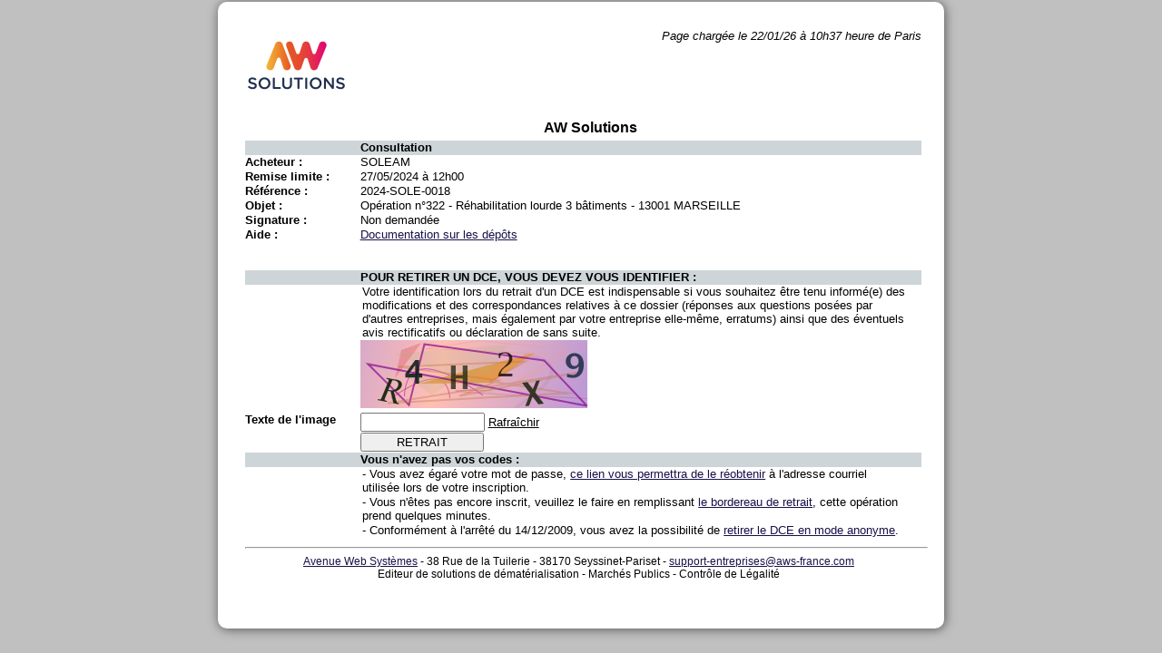

--- FILE ---
content_type: text/html;charset=UTF-8
request_url: https://www.marches-publics.info/mpiaws/index.cfm?fuseaction=dematEnt.choixDCE&IDM=1453018&XFAOK=dce.verifLotsDCE
body_size: 3071
content:
<!DOCTYPE html PUBLIC "-//W3C//DTD XHTML 1.0 Transitional//FR" "http://www.w3.org/TR/xhtml1/DTD/xhtml1-transitional.dtd">
<html xmlns="http://www.w3.org/1999/xhtml" xml:lang="fr" lang="fr">
<head><script type="text/javascript" src="/cf_scripts/scripts/cfform.js"></script>
<script type="text/javascript" src="/cf_scripts/scripts/masks.js"></script>

	<meta http-equiv="Content-Type" content="text/html;charset=iso-8859-1" />
	<title>AW Solutions - D&eacute;mat&eacute;rialisation des appels d'offres et march&eacute;s publics</title>
	<!-- Matomo analytics -->
	<script type="text/javascript" src="js/matomo.js"></script>
	
	<link rel='stylesheet' type='text/css' href="https://www.marches-publics.info/cssAcheteurs/style_25.css">
	<link rel="stylesheet" type="text/css" media="screen" href="https://www.marches-publics.info/_AWSEnt/depot_2012.css" />
	<link rel="stylesheet" type="text/css" media="screen" href="css/entreprises.css?t=1744798178303" />
	
	<script type="module" crossorigin src="js/react/assets/index-19e167db.js"></script>
<script type="text/javascript">
<!--
    _CF_checkCFForm_1 = function(_CF_this)
    {
        //reset on submit
        _CF_error_exists = false;
        _CF_error_messages = new Array();
        _CF_error_fields = new Object();
        _CF_FirstErrorField = null;


        //display error messages and return success
        if( _CF_error_exists )
        {
            if( _CF_error_messages.length > 0 )
            {
                // show alert() message
                _CF_onErrorAlert(_CF_error_messages);
                // set focus to first form error, if the field supports js focus().
                if( _CF_this[_CF_FirstErrorField].type == "text" )
                { _CF_this[_CF_FirstErrorField].focus(); }

            }
            return false;
        }else {
            return true;
        }
    }
//-->
</script>
</head>
<body>
	<div id="main">
		<div id="haut">
			
			<div id="tetiere">
				<span style="float:right;font-style:italic;">
				
						Page charg&eacute;e le 22/01/26 à 10h37 heure de Paris<br>
					
				</span>
				<a href="javascript:void(0)" id="logo" style="margin:0px 5px;">
					<img src="img/logo.png" alt="logo AWSolutions" />
				</a>
			</div>
			
		</div>
		<div id="center">
			
			<h3 class="TitrePage">AW Solutions</h3>
			
			<div class="TableauCss">
				<p class="enteteGuichet">
					<label class="droiteTableau2Cols">
						Consultation
					</label>
				</p>
				

					<p >
						<label class="gaucheTableau">
							Acheteur :
						</label>
						<span class="droiteTableau">
							SOLEAM
						</span>
					</p>
					<p >
						<label class="gaucheTableau">
							Remise limite :
						</label>
						<span class="droiteTableau">
							27/05/2024 à 12h00
						</span>
					</p>
					<p >
						<label class="gaucheTableau">
							R&eacute;f&eacute;rence :
						</label>
						<span class="droiteTableau">
							2024-SOLE-0018
						</span>
					</p>
					<p>
						<label class="gaucheTableau">
							Objet :
						</label>
						<span class="droiteTableau">
							Opération n°322 - Réhabilitation lourde 3 bâtiments - 13001 MARSEILLE 
						</span>
					</p>
					<p>
						<label class="gaucheTableau">
							Signature :
						</label>
						<span class="droiteTableau">
							
								Non demandée
							
						</span>
					</p>
					
					<p>
						<label class="gaucheTableau">
							Aide :
						</label>
						<span class="droiteTableau">
							<a href="https://www.marches-publics.info/kiosque/depot-pli.pdf" target="_blank">Documentation sur les dépôts</a>
						</span>
					</p>
				
			</div>
		
		<p>&nbsp;</p>
	

<div class="TableauCss">
    <form name="CFForm_1" id="CFForm_1" action="index.cfm?fuseaction=dematEnt.relocateDCE&CFID=590610213&amp;CFTOKEN=fadcc45ef7d63189-F2AA4D10-9237-A7E1-880790F4B625BA18" method="post" onsubmit="return _CF_checkCFForm_1(this)">
            <input type="hidden" name="IDM" value="1453018">
            <input type="hidden" name="XFAOK" value="dce.verifLotsDCE">
            <input type="hidden" name="strNomImage" value="1769074657219" />
            <br/>
            <p>
                
                    <p class="enteteGuichet">
                        <label class="droiteTableau2Cols">
                            POUR RETIRER UN DCE, VOUS DEVEZ VOUS IDENTIFIER :
                        </label>
                    </p>
                
                    <span class="droiteTableau2Cols">
                        Votre identification lors du retrait d'un DCE est indispensable si vous souhaitez être tenu informé(e) des modifications et des correspondances relatives à ce dossier (réponses aux questions posées par d'autres entreprises, mais également par votre entreprise elle-même, erratums) ainsi que des éventuels avis rectificatifs ou déclaration de sans suite.
                    </span>
                
            </p>
            
			<div id="imgCaptcha">
				
			<p>
				<label id="labelImageCaptcha" class="gaucheTableau">&nbsp;</label>
				<img alt="Image Captcha" src="/captcha/Captcha_1769074657219.png">
				<input type="hidden" name="hashVal" value="31D8B6EDD0C43A884A5DB2C94291CBAA4D9E239850831E90A336EEC395F41258">
			</p>
		
			</div>
			<p>
				<label for="texteCaptcha" id="labelTexteCaptcha" class="gaucheTableau">Texte de l'image</label>
				<input type="text" id="texteCaptcha" name="captchaVal" maxlength="6">
				<span id="refreshCaptcha" style="cursor: pointer; text-decoration: underline;">Rafraîchir</span>
			</p>
			<script>
				var refreshCaptcha = document.getElementById('refreshCaptcha');
				function refresh() {
					var xhr = new XMLHttpRequest();
					xhr.onreadystatechange = function() {
						if (this.readyState == 4 && this.status == 200) {
							document.getElementById("imgCaptcha").innerHTML = this.responseText;
						}
					};
					xhr.open('GET', 'https://www.marches-publics.info/mpiaws/index.cfm?fuseaction=ajax.ajaxCaptcha', true);
					xhr.send();
				}
				if (refreshCaptcha.addEventListener) {
					refreshCaptcha.addEventListener("click", refresh, false);
				}
				else {
					refreshCaptcha.attachEvent("onclick", refresh);
				}
			</script>
		
            <p>
                <label class="gaucheTableau">
                    &nbsp;
                </label>
                <span>
                    <input type="submit" value="RETRAIT" class="btnRetrait">
                </span>
            </p>
            <p class="enteteGuichet">
                <label class="droiteTableau2Cols">
                    Vous n'avez pas vos codes :
                </label>
            </p>
            <p class="droiteTableau2Cols">
                - Vous avez égaré votre mot de passe, <a href='https://awsolutions.fr/apr/' target='_blank'> ce lien vous permettra de le réobtenir</a> à l'adresse courriel utilisée lors de votre inscription.
            </p>
            <p class="droiteTableau2Cols">
                - Vous n'êtes pas encore inscrit, veuillez le faire en remplissant <a href='https://awsolutions.fr/apr/inscription' target='_blank'>le bordereau de retrait</a>, cette opération prend quelques minutes.
            </p>
            
                <p class="droiteTableau2Cols">
                    - Conformément à l'arrêté du 14/12/2009, vous avez la possibilité de <a href='index.cfm?fuseaction=dce.avertissement&IDM=1453018&type=DCE&XFAOK=dce.verifLotsDCE&IDS=25&CFID=590610213&amp;CFTOKEN=fadcc45ef7d63189-F2AA4D10-9237-A7E1-880790F4B625BA18'> retirer le DCE en mode anonyme</a>.
                </p>
            </form>

</div>

		</div>
		<div id="bas">
			<hr style="width:100%;">
			<p>
				<a href="http://www.aws-entreprises.com" target="_blank">Avenue Web Systèmes</a> - 38 Rue de la Tuilerie - 38170 Seyssinet-Pariset -
				<a href="mailto:support-entreprises@aws-france.com">support-entreprises@aws-france.com</a>
				
				<br/>
				Editeur de solutions de d&eacute;mat&eacute;rialisation - March&eacute;s Publics - Contr&ocirc;le de L&eacute;galit&eacute;
			</p>
		</div>
	</div>
</body>
</html>

--- FILE ---
content_type: application/javascript
request_url: https://www.marches-publics.info/cf_scripts/scripts/cfform.js
body_size: 2928
content:
/*ADOBE SYSTEMS INCORPORATED
Copyright 2012 Adobe Systems Incorporated
All Rights Reserved.

NOTICE:  Adobe permits you to use, modify, and distribute this file in accordance with the
terms of the Adobe license agreement accompanying it.  If you have received this file from a
source other than Adobe, then your use, modification, or distribution of it requires the prior
written permission of Adobe.*/
var _CF_error_messages=new Array();
var _CF_error_fields=new Object();
var _CF_FirstErrorField=null;
var _CF_submit_status=new Array();
_CF_signalLoad=function(){
_CF_loaded=1;
};
_CF_onError=function(_91a,_91b,_91c,_91d){
if(_CF_error_fields[_91b]==null){
if(_CF_FirstErrorField==null){
_CF_FirstErrorField=_91b;
}
_CF_error_exists=true;
_CF_error_fields[_91b]=_91d;
_CF_error_messages[_CF_error_messages.length]=_91d;
}
};
_CF_onErrorAlert=function(_91e){
var _91f="";
for(var i=0;i<_91e.length;i++){
_91f+=_91e[i]+"\n";
}
alert(_91f);
return false;
};
updateHiddenValue=function(val,form,name){
if(form==null||form==""){
form=0;
}
if(document.forms[form]==null||document.forms[form][name]==null){
return;
}
document.forms[form][name].value=val;
};
_CF_hasValue=function(obj,_925,_926){
if(_925=="TEXT"||_925=="FILE"||_925=="PASSWORD"||_925=="CFTEXTAREA"||_925=="TEXTAREA"||_925=="CFTEXTINPUT"||_925=="DATEFIELD"){
if(obj.value.length==0){
return false;
}else{
if(_926){
str=obj.value.replace(/^\s+/,"").replace(/\s+$/,"");
if(str.length==0){
return false;
}
}
}
return true;
}else{
if(_925=="SELECT"){
for(i=0;i<obj.length;i++){
if(obj.options[i].selected&&obj.options[i].value.length>0){
return true;
}
}
return false;
}else{
if(_925=="SINGLE_VALUE_RADIO"||_925=="SINGLE_VALUE_CHECKBOX"){
if(obj.checked){
return true;
}else{
return false;
}
}else{
if(_925=="RADIO"||_925=="CHECKBOX"){
if(obj.length==undefined&&obj.checked){
return true;
}else{
for(i=0;i<obj.length;i++){
if(obj[i].checked){
return true;
}
}
}
return false;
}else{
if(_925=="CFTREE"){
if(obj["value"].length>0){
return true;
}else{
return false;
}
}else{
if(_925=="RICHTEXT"){
var _927=FCKeditorAPI.GetInstance(obj.id);
var val=_927.GetXHTML();
if(val.length==0){
return false;
}else{
if(_926){
str=val.replace(/^\s+/,"").replace(/\s+$/,"");
if(str.length==0){
return false;
}
}
return true;
}
}else{
return true;
}
}
}
}
}
}
};
_CF_checkdate=function(_929,_92a){
_929=_929.replace(/^\s+/,"").replace(/\s+$/,"");
_929=_929=_929.replace(/{d \'/,"").replace(/'}/,"");
if(_92a){
if(_929.length==0){
return false;
}
}else{
if(_929.length==0){
return true;
}
}
if(_929.length==0){
return true;
}
isplit=_929.indexOf("/");
splitchr="/";
if(isplit==-1){
isplit=_929.indexOf(".");
splitchr=".";
}
if(isplit==-1){
isplit=_929.indexOf("-");
splitchr="-";
}
if(isplit==-1||isplit==_929.length){
return false;
}
var _92b=_929.substring(0,isplit);
if(_92b.length==4){
sYear=_929.substring(0,isplit);
isplit=_929.indexOf(splitchr,isplit+1);
if(isplit==-1||(isplit+1)==_929.length){
return false;
}
sMonth=_929.substring((sYear.length+1),isplit);
sDay=_929.substring(isplit+1);
}else{
sMonth=_929.substring(0,isplit);
isplit=_929.indexOf(splitchr,isplit+1);
if(isplit==-1||(isplit+1)==_929.length){
return false;
}
sDay=_929.substring((sMonth.length+1),isplit);
sYear=_929.substring(isplit+1);
}
if((sDay.length==0)||(sMonth.length==0)||(sYear.length==0)){
return false;
}
if(!_CF_checkinteger(sMonth)){
return false;
}else{
if(!_CF_checkrange(sMonth,1,12)){
return false;
}else{
if(!_CF_checkinteger(sYear)){
return false;
}else{
if(sYear.length!=1&&sYear.length!=2&&sYear.length!=4){
return false;
}else{
if(!_CF_checkrange(sYear,0,9999)){
return false;
}else{
if(!_CF_checkinteger(sDay)){
return false;
}else{
if(!_CF_checkday(sYear,sMonth,sDay)){
return false;
}else{
return true;
}
}
}
}
}
}
}
};
_CF_checkeurodate=function(_92c,_92d){
_92c=_92c.replace(/^\s+/,"").replace(/\s+$/,"");
_92c=_92c=_92c.replace(/{d \'/,"").replace(/'}/,"");
if(_92d){
if(_92c.length==0){
return false;
}
}else{
if(_92c.length==0){
return true;
}
}
isplit=_92c.indexOf("/");
splitchr="/";
if(isplit==-1){
isplit=_92c.indexOf(".");
splitchr=".";
}
if(isplit==-1){
isplit=_92c.indexOf("-");
splitchr="-";
}
if(isplit==-1||isplit==_92c.length){
return false;
}
var _92e=_92c.substring(0,isplit);
if(_92e.length==4){
sYear=_92c.substring(0,isplit);
isplit=_92c.indexOf(splitchr,isplit+1);
if(isplit==-1||(isplit+1)==_92c.length){
return false;
}
sMonth=_92c.substring((sYear.length+1),isplit);
sDay=_92c.substring(isplit+1);
}else{
sDay=_92c.substring(0,isplit);
isplit=_92c.indexOf(splitchr,isplit+1);
if(isplit==-1||(isplit+1)==_92c.length){
return false;
}
sMonth=_92c.substring((sDay.length+1),isplit);
sYear=_92c.substring(isplit+1);
}
if(!_CF_checkinteger(sMonth)){
return false;
}else{
if(!_CF_checkrange(sMonth,1,12)){
return false;
}else{
if(!_CF_checkinteger(sYear)){
return false;
}else{
if(!_CF_checkrange(sYear,0,null)){
return false;
}else{
if(!_CF_checkinteger(sDay)){
return false;
}else{
if(!_CF_checkday(sYear,sMonth,sDay)){
return false;
}else{
return true;
}
}
}
}
}
}
};
_CF_checkday=function(_92f,_930,_931){
maxDay=31;
if(_930==4||_930==6||_930==9||_930==11){
maxDay=30;
}else{
if(_930==2){
if(_92f%4>0){
maxDay=28;
}else{
if(_92f%100==0&&_92f%400>0){
maxDay=28;
}else{
maxDay=29;
}
}
}
}
return _CF_checkrange(_931,1,maxDay);
};
_CF_checkinteger=function(_932,_933){
_932=_932.replace(/^\s+/,"").replace(/\s+$/,"");
_932=_932.replace(/[$Â£Â¥â‚¬,~+]?/g,"");
if(_933){
if(_932.length==0){
return false;
}
}else{
if(_932.length==0){
return true;
}
}
var _934=".";
var _935=_932.indexOf(_934);
if(_935==-1){
return _CF_checknumber(_932);
}else{
return false;
}
};
_CF_numberrange=function(_936,_937,_938,_939){
if(_939){
if(_936.length==0){
return false;
}
}else{
if(_936.length==0){
return true;
}
}
if(_937!=null){
if(_936<_937){
return false;
}
}
if(_938!=null){
if(_936>_938){
return false;
}
}
return true;
};
_CF_checknumber=function(_93a,_93b){
var _93c=" .+-0123456789";
var _93d=" .0123456789";
var _93e;
var _93f=false;
var _940=false;
var _941=false;
_93a=_93a.replace(/^\s+/,"").replace(/\s+$/,"");
_93a=_93a.replace(/[$Â£Â¥â‚¬,~+]?/g,"");
if(_93b){
if(_93a.length==0){
return false;
}
}else{
if(_93a.length==0){
return true;
}
}
_93e=_93c.indexOf(_93a.charAt(0));
if(_93e==1){
_93f=true;
}else{
if(_93e<1){
return false;
}
}
for(var i=1;i<_93a.length;i++){
_93e=_93d.indexOf(_93a.charAt(i));
if(_93e<0){
return false;
}else{
if(_93e==1){
if(_93f){
return false;
}else{
_93f=true;
}
}else{
if(_93e==0){
if(_93f||_941){
_940=true;
}
}else{
if(_940){
return false;
}else{
_941=true;
}
}
}
}
}
return true;
};
_CF_checkrange=function(_943,_944,_945,_946){
_943=_943.replace(/^\s+/,"").replace(/\s+$/,"");
if(_946){
if(_943.length==0){
return false;
}
}else{
if(_943.length==0){
return true;
}
}
if(!_CF_checknumber(_943)){
return false;
}else{
return (_CF_numberrange((eval(_943)),_944,_945));
}
return true;
};
_CF_checktime=function(_947,_948){
_947=_947.replace(/^\s+/,"").replace(/\s+$/,"");
_947=_947.replace(/\s+:\s+/,":");
_947=_947=_947.replace(/{t \'/,"").replace(/'}/,"");
if(_948){
if(_947.length==0){
return false;
}
}else{
if(_947.length==0){
return true;
}
}
var _949=_CF_checkregex(_947,/^((([0-1]?\d)|(2[0-3])):[0-5]?\d)?(:[0-5]?\d)? ?([AP]M|[AP]m|[ap]m|[ap]M)?$/,_948);
return _949;
};
_CF_checkphone=function(_94a,_94b){
_94a=_94a.replace(/^\s+/,"").replace(/\s+$/,"");
if(_94b){
if(_94a.length==0){
return false;
}
}else{
if(_94a.length==0){
return true;
}
}
if(_94a.length==0){
return true;
}
return _CF_checkregex(_94a,/^(((1))?[ ,\-,\.]?([\\(]?([1-9][0-9]{2})[\\)]?))?[ ,\-,\.]?([^0-1]){1}([0-9]){2}[ ,\-,\.]?([0-9]){4}(( )((x){0,1}([0-9]){1,5}){0,1})?$/,_94b);
};
_CF_checkzip=function(_94c,_94d){
_94c=_94c.replace(/^\s+/,"").replace(/\s+$/,"");
if(_94d){
if(_94c.length==0){
return false;
}
}else{
if(_94c.length==0){
return true;
}
}
return _CF_checkregex(_94c,/^([0-9]){5,5}$|(([0-9]){5,5}(-| ){1}([0-9]){4,4}$)/,_94d);
};
_CF_checkcreditcard=function(_94e,_94f){
_94e=_94e.replace(/^\s+/,"").replace(/\s+$/,"");
if(_94f){
if(_94e.length==0){
return false;
}
}else{
if(_94e.length==0){
return true;
}
}
if(_94e.length==0){
return true;
}
var _950=" -";
var _951="";
var _952;
for(var i=0;i<_94e.length;i++){
_952=_950.indexOf(_94e.charAt(i));
if(_952<0){
_951+=_94e.substring(i,(i+1));
}
}
if(_951.length<13||_951.length>19){
return false;
}
if(_951.charAt(0)=="+"){
return false;
}
if(!_CF_checkinteger(_951)){
return false;
}
var _954=_951.length%2==1?false:true;
var _955=0;
var _956;
for(var i=0;i<_951.length;i++){
_956=eval(_951.charAt(i));
if(_954){
_956*=2;
_955+=(_956%10);
if((_956/10)>=1){
_955++;
}
_954=false;
}else{
_955+=_956;
_954=true;
}
}
return (_955%10)==0?true:false;
};
_CF_checkssn=function(_957,_958){
_957=_957.replace(/^\s+/,"").replace(/\s+$/,"");
if(_958){
if(_957.length==0){
return false;
}
}else{
if(_957.length==0){
return true;
}
}
return _CF_checkregex(_957,/^[0-9]{3}(-| )[0-9]{2}(-| )[0-9]{4}$/,_958);
};
_CF_checkEmail=function(_959,_95a){
_959=_959.replace(/^\s+/,"").replace(/\s+$/,"");
if(_95a){
if(_959.length==0){
return false;
}
}else{
if(_959.length==0){
return true;
}
}
return _CF_checkregex(_959,/^[a-zA-Z_0-9-'\+~]+(\.[a-zA-Z_0-9-'\+~]+)*@([a-zA-Z_0-9-]+\.)+[a-zA-Z]*$/,_95a);
};
_CF_checkURL=function(_95b,_95c){
_95b=_95b.replace(/^\s+/,"").replace(/\s+$/,"");
if(_95c){
if(_95b.length==0){
return false;
}
}else{
if(_95b.length==0){
return true;
}
}
return _CF_checkregex(_95b.toLowerCase(),/^((http|https|ftp|file)\:\/\/([a-zA-Z0-0]*:[a-zA-Z0-0]*(@))?[a-zA-Z0-9-\.]+(\.[a-zA-Z]{2,3})?(:[a-zA-Z0-9]*)?\/?([a-zA-Z0-9-\._\?\,\'\/\+&amp;%\$#\=~])*)|((mailto)\:[a-zA-Z0-9-]+(\.[a-zA-Z0-9-]+)*@([a-zA-Z0-9-]+\.)+[a-zA-Z0-9]*)|((news)\:[a-zA-Z0-9\.]*)$/,_95c);
};
_CF_checkUUID=function(_95d,_95e){
_95d=_95d.replace(/^\s+/,"").replace(/\s+$/,"");
if(_95e){
if(_95d.length==0){
return false;
}
}else{
if(_95d.length==0){
return true;
}
}
return _CF_checkregex(_95d,/[A-Fa-f0-9]{8,8}-[A-Fa-f0-9]{4,4}-[A-Fa-f0-9]{4,4}-[A-Fa-f0-9]{16,16}/,_95e);
};
_CF_checkGUID=function(_95f,_960){
_95f=_95f.replace(/^\s+/,"").replace(/\s+$/,"");
if(_960){
if(_95f.length==0){
return false;
}
}else{
if(_95f.length==0){
return true;
}
}
return _CF_checkregex(_95f,/[A-Fa-f0-9]{8,8}-[A-Fa-f0-9]{4,4}-[A-Fa-f0-9]{4,4}-[A-Fa-f0-9]{4,4}-[A-Fa-f0-9]{12,12}/,_960);
};
_CF_checkBoolean=function(_961,_962){
_961=_961.replace(/^\s+/,"").replace(/\s+$/,"");
if(_962){
if(_961.length==0){
return false;
}
}else{
if(_961.length==0){
return true;
}
}
if(_961.toUpperCase()=="TRUE"||_961.toUpperCase()=="YES"||(_CF_checknumber(_961)&&_961!="0")){
return true;
}else{
if(_961.toUpperCase()=="FALSE"||_961.toUpperCase()=="NO"||_961=="0"){
return true;
}else{
return false;
}
}
};
_CF_setFormParam=function(_963,_964,_965){
var _966="document['"+_963+"']['"+_964+"']";
var obj=eval(_966);
if(obj==undefined){
return false;
}else{
obj.value=_965;
return true;
}
};
_CF_checkregex=function(_968,_969,_96a){
if(_96a){
if(_968.length==0){
return false;
}
}else{
if(_968.length==0){
return true;
}
}
return _969.test(_968);
};
